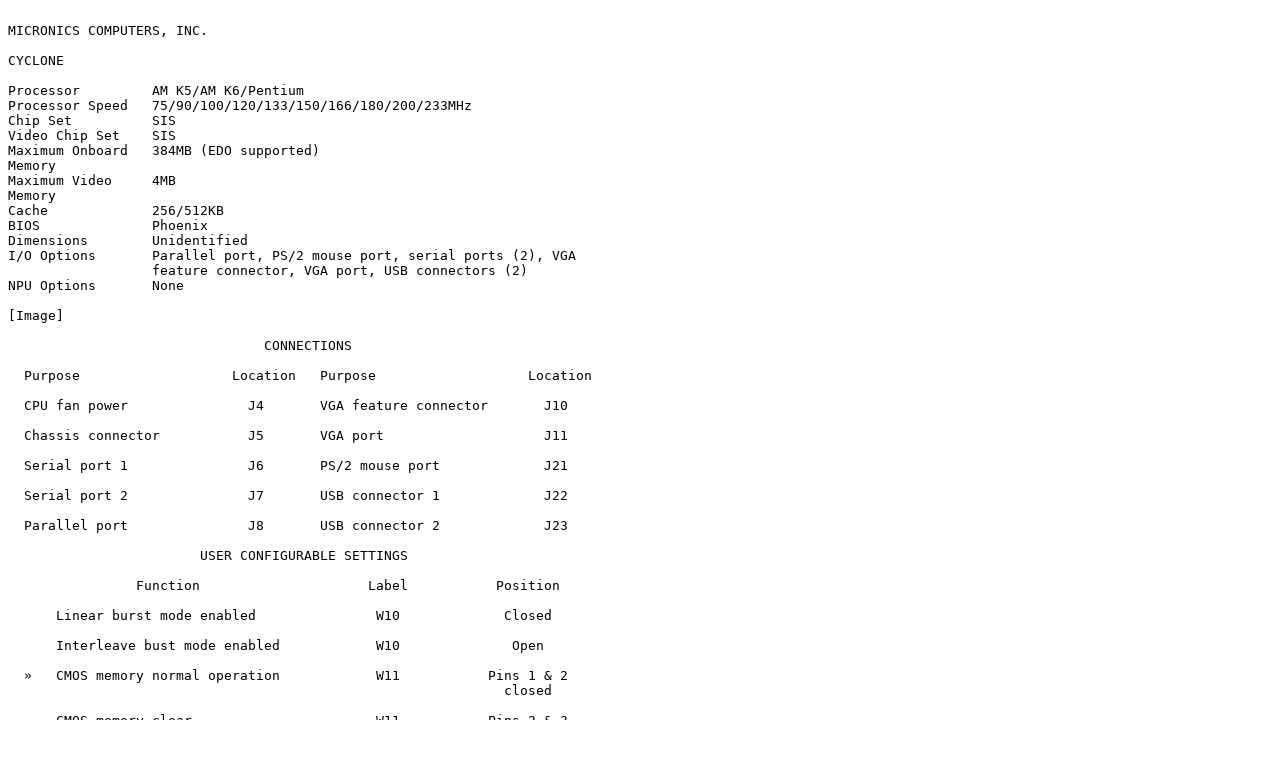

--- FILE ---
content_type: text/plain
request_url: http://ps-2.kev009.com/basil.holloway/ALL%20TXT/34685.txt
body_size: 1330
content:

MICRONICS COMPUTERS, INC.

CYCLONE

Processor         AM K5/AM K6/Pentium
Processor Speed   75/90/100/120/133/150/166/180/200/233MHz
Chip Set          SIS
Video Chip Set    SIS
Maximum Onboard   384MB (EDO supported)
Memory
Maximum Video     4MB
Memory
Cache             256/512KB
BIOS              Phoenix
Dimensions        Unidentified
I/O Options       Parallel port, PS/2 mouse port, serial ports (2), VGA
                  feature connector, VGA port, USB connectors (2)
NPU Options       None

[Image]

                                CONNECTIONS

  Purpose                   Location   Purpose                   Location

  CPU fan power               J4       VGA feature connector       J10

  Chassis connector           J5       VGA port                    J11

  Serial port 1               J6       PS/2 mouse port             J21

  Serial port 2               J7       USB connector 1             J22

  Parallel port               J8       USB connector 2             J23

                        USER CONFIGURABLE SETTINGS

                Function                     Label           Position

      Linear burst mode enabled               W10             Closed

      Interleave bust mode enabled            W10              Open

  »   CMOS memory normal operation            W11           Pins 1 & 2
                                                              closed

      CMOS memory clear                       W11           Pins 2 & 3
                                                              closed

              DIMM CONFIGURATION

      Size          Bank 0          Bank 1

      16MB        (1) 2M x 64        None

      32MB        (1) 4M x 64        None

      32MB        (1) 2M x 64    (1) 2M x 64

      48MB        (1) 2M x 64    (1) 4M x 64

      64MB        (1) 8M x 64        None

      64MB        (1) 4M x 64    (1) 4M x 64

      80MB        (1) 2M x 64    (1) 8M x 64

      96MB        (1) 4M x 64    (1) 8M x 64

     128MB        (1) 16M x 64       None

     128MB        (1) 8M x 64    (1) 8M x 64

     256MB        (1) 16M x 64   (1) 16M x 64

     384MB        (1) 16M x 64   (1) 32M x 64

            Note: Board accepts EDO memory.

               CACHE CONFIGURATION

          Size                    Bank 0

          256KB                (2) 32K x 32

          512KB                (2) 64K x 32

  Note: The location of bank 0 is unidentified.

                 VIDEO MEMORY CONFIGURATION

  Note: the location of the video memory is unidentified.

                         CPU SPEED SELECTION (AMD)

   CPU      Clock   Multiplier     W2       W3       W4      W5   W6   W7
  speed    speed

  75MHz    50MHz       1.5x       Open     Open     Closed   2    2     2
                                                             &    &     &
                                                             3    3    3

  90MHz    60MHz       1.5x       Open     Open     Closed   1    2     2
                                                             &    &     &
                                                             2    3    3

  100MHz   66MHz       1.5x       Open     Open     Closed   2    1     2
                                                             &    &     &
                                                             3    2    3

  100MHz   50MHz        2x       Closed    Open     Open     2    2     2
                                                             &    &     &
                                                             3    3    3

  120MHz   60MHz        2x       Closed    Open     Open     1    2     2
                                                             &    &     &
                                                             2    3    3

  133MHz   66MHz        2x       Closed    Open     Open     2    1     2
                                                             &    &     &
                                                             3    2    3

  150MHz   60MHz       2.5x      Closed   Closed    Open     1    2     2
                                                             &    &     &
                                                             2    3    3

  150MHz   50MHz        3x        Open    Closed    Open     2    2     2
                                                             &    &     &
                                                             3    3    3

  166MHz   66MHz       2.5x      Closed   Closed    Open     2    1     2
                                                             &    &     &
                                                             3    2    3

  180MHz   60MHz        3x        Open    Closed    Open     1    2     2
                                                             &    &     &
                                                             2    3    3

  200MHz   66MHz        3x        Open    Closed    Open     2    1     2
                                                             &    &     &
                                                             3    2    3

  233MHz   66MHz       3.5x       Open     Open     Open     2    1     2
                                                             &    &     &
                                                             3    2    3

  Note: Pins designated should be in the closed position.

                        CPU SPEED SELECTION (INTEL)

   CPU      Clock   Multiplier     W2       W3       W4      W5   W6   W7
  speed    speed

  75MHz    50MHz       1.5x       Open     Open     Closed   2    2     2
                                                             &    &     &
                                                             3    3    3

  90MHz    60MHz       1.5x       Open     Open     Closed   1    2     2
                                                             &    &     &
                                                             2    3    3

  100MHz   66MHz       1.5x       Open     Open     Closed   2    1     2
                                                             &    &     &
                                                             3    2    3

  100MHz   50MHz        2x       Closed    Open     Open     2    2     2
                                                             &    &     &
                                                             3    3    3

  120MHz   60MHz        2x       Closed    Open     Open     1    2     2
                                                             &    &     &
                                                             2    3    3

  133MHz   66MHz        2x       Closed    Open     Open     2    1     2
                                                             &    &     &
                                                             3    2    3

  150MHz   60MHz       2.5x      Closed   Closed    Open     1    2     2
                                                             &    &     &
                                                             2    3    3

  150MHz   50MHz        3x        Open    Closed    Open     2    2     2
                                                             &    &     &
                                                             3    3    3

  166MHz   66MHz       2.5x      Closed   Closed    Open     2    1     2
                                                             &    &     &
                                                             3    2    3

  180MHz   60MHz        3x        Open    Closed    Open     1    2     2
                                                             &    &     &
                                                             2    3    3

  200MHz   66MHz        3x        Open    Closed    Open     2    1     2
                                                             &    &     &
                                                             3    2    3

  233MHz   66MHz       3.5x       Open     Open     Open     2    1     2
                                                             &    &     &
                                                             3    2    3

  Note: Pins designated should be in the closed position.

                           CPU VOLTAGE SELECTION

   Voltage         W16         W17         W18         W23         W24

       2.1v       Open        Open        Open        Open       Closed

       2.8v      Closed       Open        Open        Open        Open

       2.9v       Open       Closed       Open        Open        Open

  »    3.2v       Open        Open       Closed       Open        Open

       3.5v       Open        Open        Open       Closed       Open

                         ON BOARD VIDEO SELECTION

           Setting                     W1                    W22

  »          Enabled                  Open            Pins 2 & 3 closed

             Disabled                Closed           Pins 1 & 2 closed

